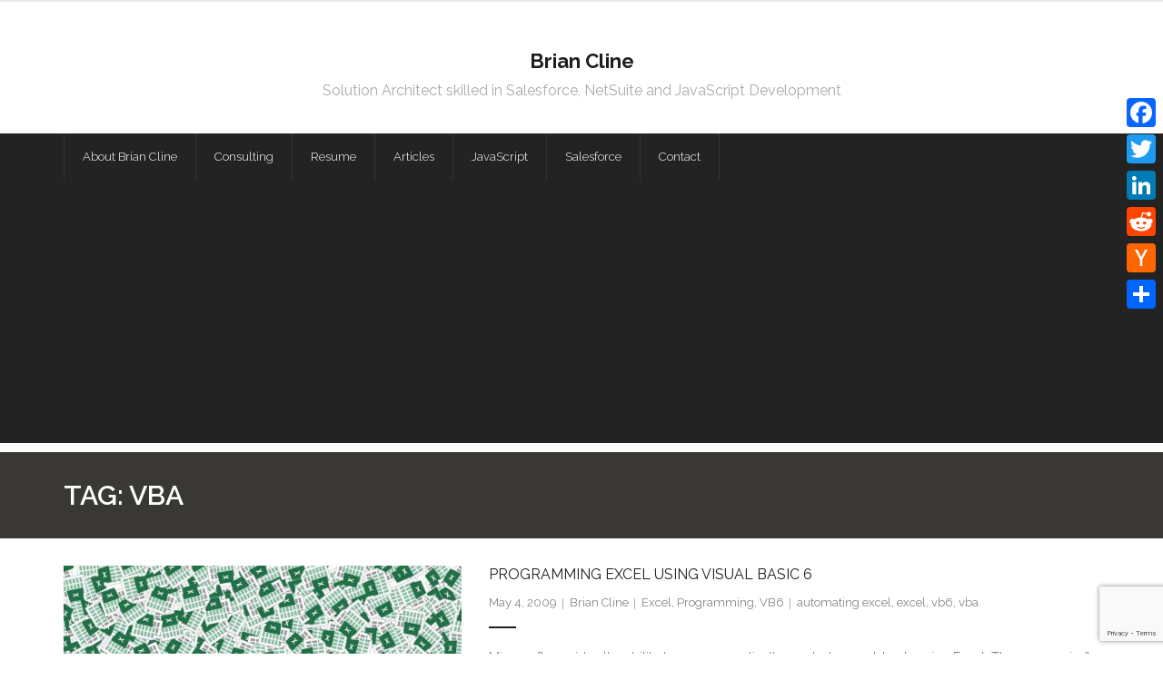

--- FILE ---
content_type: text/html; charset=utf-8
request_url: https://www.google.com/recaptcha/api2/anchor?ar=1&k=6Lfal8YUAAAAABA0bUX8rpL3v_PdGShkpVumxc-D&co=aHR0cHM6Ly93d3cuYnJjbGluZS5jb206NDQz&hl=en&v=PoyoqOPhxBO7pBk68S4YbpHZ&size=invisible&anchor-ms=20000&execute-ms=30000&cb=41zb8uoahlow
body_size: 48610
content:
<!DOCTYPE HTML><html dir="ltr" lang="en"><head><meta http-equiv="Content-Type" content="text/html; charset=UTF-8">
<meta http-equiv="X-UA-Compatible" content="IE=edge">
<title>reCAPTCHA</title>
<style type="text/css">
/* cyrillic-ext */
@font-face {
  font-family: 'Roboto';
  font-style: normal;
  font-weight: 400;
  font-stretch: 100%;
  src: url(//fonts.gstatic.com/s/roboto/v48/KFO7CnqEu92Fr1ME7kSn66aGLdTylUAMa3GUBHMdazTgWw.woff2) format('woff2');
  unicode-range: U+0460-052F, U+1C80-1C8A, U+20B4, U+2DE0-2DFF, U+A640-A69F, U+FE2E-FE2F;
}
/* cyrillic */
@font-face {
  font-family: 'Roboto';
  font-style: normal;
  font-weight: 400;
  font-stretch: 100%;
  src: url(//fonts.gstatic.com/s/roboto/v48/KFO7CnqEu92Fr1ME7kSn66aGLdTylUAMa3iUBHMdazTgWw.woff2) format('woff2');
  unicode-range: U+0301, U+0400-045F, U+0490-0491, U+04B0-04B1, U+2116;
}
/* greek-ext */
@font-face {
  font-family: 'Roboto';
  font-style: normal;
  font-weight: 400;
  font-stretch: 100%;
  src: url(//fonts.gstatic.com/s/roboto/v48/KFO7CnqEu92Fr1ME7kSn66aGLdTylUAMa3CUBHMdazTgWw.woff2) format('woff2');
  unicode-range: U+1F00-1FFF;
}
/* greek */
@font-face {
  font-family: 'Roboto';
  font-style: normal;
  font-weight: 400;
  font-stretch: 100%;
  src: url(//fonts.gstatic.com/s/roboto/v48/KFO7CnqEu92Fr1ME7kSn66aGLdTylUAMa3-UBHMdazTgWw.woff2) format('woff2');
  unicode-range: U+0370-0377, U+037A-037F, U+0384-038A, U+038C, U+038E-03A1, U+03A3-03FF;
}
/* math */
@font-face {
  font-family: 'Roboto';
  font-style: normal;
  font-weight: 400;
  font-stretch: 100%;
  src: url(//fonts.gstatic.com/s/roboto/v48/KFO7CnqEu92Fr1ME7kSn66aGLdTylUAMawCUBHMdazTgWw.woff2) format('woff2');
  unicode-range: U+0302-0303, U+0305, U+0307-0308, U+0310, U+0312, U+0315, U+031A, U+0326-0327, U+032C, U+032F-0330, U+0332-0333, U+0338, U+033A, U+0346, U+034D, U+0391-03A1, U+03A3-03A9, U+03B1-03C9, U+03D1, U+03D5-03D6, U+03F0-03F1, U+03F4-03F5, U+2016-2017, U+2034-2038, U+203C, U+2040, U+2043, U+2047, U+2050, U+2057, U+205F, U+2070-2071, U+2074-208E, U+2090-209C, U+20D0-20DC, U+20E1, U+20E5-20EF, U+2100-2112, U+2114-2115, U+2117-2121, U+2123-214F, U+2190, U+2192, U+2194-21AE, U+21B0-21E5, U+21F1-21F2, U+21F4-2211, U+2213-2214, U+2216-22FF, U+2308-230B, U+2310, U+2319, U+231C-2321, U+2336-237A, U+237C, U+2395, U+239B-23B7, U+23D0, U+23DC-23E1, U+2474-2475, U+25AF, U+25B3, U+25B7, U+25BD, U+25C1, U+25CA, U+25CC, U+25FB, U+266D-266F, U+27C0-27FF, U+2900-2AFF, U+2B0E-2B11, U+2B30-2B4C, U+2BFE, U+3030, U+FF5B, U+FF5D, U+1D400-1D7FF, U+1EE00-1EEFF;
}
/* symbols */
@font-face {
  font-family: 'Roboto';
  font-style: normal;
  font-weight: 400;
  font-stretch: 100%;
  src: url(//fonts.gstatic.com/s/roboto/v48/KFO7CnqEu92Fr1ME7kSn66aGLdTylUAMaxKUBHMdazTgWw.woff2) format('woff2');
  unicode-range: U+0001-000C, U+000E-001F, U+007F-009F, U+20DD-20E0, U+20E2-20E4, U+2150-218F, U+2190, U+2192, U+2194-2199, U+21AF, U+21E6-21F0, U+21F3, U+2218-2219, U+2299, U+22C4-22C6, U+2300-243F, U+2440-244A, U+2460-24FF, U+25A0-27BF, U+2800-28FF, U+2921-2922, U+2981, U+29BF, U+29EB, U+2B00-2BFF, U+4DC0-4DFF, U+FFF9-FFFB, U+10140-1018E, U+10190-1019C, U+101A0, U+101D0-101FD, U+102E0-102FB, U+10E60-10E7E, U+1D2C0-1D2D3, U+1D2E0-1D37F, U+1F000-1F0FF, U+1F100-1F1AD, U+1F1E6-1F1FF, U+1F30D-1F30F, U+1F315, U+1F31C, U+1F31E, U+1F320-1F32C, U+1F336, U+1F378, U+1F37D, U+1F382, U+1F393-1F39F, U+1F3A7-1F3A8, U+1F3AC-1F3AF, U+1F3C2, U+1F3C4-1F3C6, U+1F3CA-1F3CE, U+1F3D4-1F3E0, U+1F3ED, U+1F3F1-1F3F3, U+1F3F5-1F3F7, U+1F408, U+1F415, U+1F41F, U+1F426, U+1F43F, U+1F441-1F442, U+1F444, U+1F446-1F449, U+1F44C-1F44E, U+1F453, U+1F46A, U+1F47D, U+1F4A3, U+1F4B0, U+1F4B3, U+1F4B9, U+1F4BB, U+1F4BF, U+1F4C8-1F4CB, U+1F4D6, U+1F4DA, U+1F4DF, U+1F4E3-1F4E6, U+1F4EA-1F4ED, U+1F4F7, U+1F4F9-1F4FB, U+1F4FD-1F4FE, U+1F503, U+1F507-1F50B, U+1F50D, U+1F512-1F513, U+1F53E-1F54A, U+1F54F-1F5FA, U+1F610, U+1F650-1F67F, U+1F687, U+1F68D, U+1F691, U+1F694, U+1F698, U+1F6AD, U+1F6B2, U+1F6B9-1F6BA, U+1F6BC, U+1F6C6-1F6CF, U+1F6D3-1F6D7, U+1F6E0-1F6EA, U+1F6F0-1F6F3, U+1F6F7-1F6FC, U+1F700-1F7FF, U+1F800-1F80B, U+1F810-1F847, U+1F850-1F859, U+1F860-1F887, U+1F890-1F8AD, U+1F8B0-1F8BB, U+1F8C0-1F8C1, U+1F900-1F90B, U+1F93B, U+1F946, U+1F984, U+1F996, U+1F9E9, U+1FA00-1FA6F, U+1FA70-1FA7C, U+1FA80-1FA89, U+1FA8F-1FAC6, U+1FACE-1FADC, U+1FADF-1FAE9, U+1FAF0-1FAF8, U+1FB00-1FBFF;
}
/* vietnamese */
@font-face {
  font-family: 'Roboto';
  font-style: normal;
  font-weight: 400;
  font-stretch: 100%;
  src: url(//fonts.gstatic.com/s/roboto/v48/KFO7CnqEu92Fr1ME7kSn66aGLdTylUAMa3OUBHMdazTgWw.woff2) format('woff2');
  unicode-range: U+0102-0103, U+0110-0111, U+0128-0129, U+0168-0169, U+01A0-01A1, U+01AF-01B0, U+0300-0301, U+0303-0304, U+0308-0309, U+0323, U+0329, U+1EA0-1EF9, U+20AB;
}
/* latin-ext */
@font-face {
  font-family: 'Roboto';
  font-style: normal;
  font-weight: 400;
  font-stretch: 100%;
  src: url(//fonts.gstatic.com/s/roboto/v48/KFO7CnqEu92Fr1ME7kSn66aGLdTylUAMa3KUBHMdazTgWw.woff2) format('woff2');
  unicode-range: U+0100-02BA, U+02BD-02C5, U+02C7-02CC, U+02CE-02D7, U+02DD-02FF, U+0304, U+0308, U+0329, U+1D00-1DBF, U+1E00-1E9F, U+1EF2-1EFF, U+2020, U+20A0-20AB, U+20AD-20C0, U+2113, U+2C60-2C7F, U+A720-A7FF;
}
/* latin */
@font-face {
  font-family: 'Roboto';
  font-style: normal;
  font-weight: 400;
  font-stretch: 100%;
  src: url(//fonts.gstatic.com/s/roboto/v48/KFO7CnqEu92Fr1ME7kSn66aGLdTylUAMa3yUBHMdazQ.woff2) format('woff2');
  unicode-range: U+0000-00FF, U+0131, U+0152-0153, U+02BB-02BC, U+02C6, U+02DA, U+02DC, U+0304, U+0308, U+0329, U+2000-206F, U+20AC, U+2122, U+2191, U+2193, U+2212, U+2215, U+FEFF, U+FFFD;
}
/* cyrillic-ext */
@font-face {
  font-family: 'Roboto';
  font-style: normal;
  font-weight: 500;
  font-stretch: 100%;
  src: url(//fonts.gstatic.com/s/roboto/v48/KFO7CnqEu92Fr1ME7kSn66aGLdTylUAMa3GUBHMdazTgWw.woff2) format('woff2');
  unicode-range: U+0460-052F, U+1C80-1C8A, U+20B4, U+2DE0-2DFF, U+A640-A69F, U+FE2E-FE2F;
}
/* cyrillic */
@font-face {
  font-family: 'Roboto';
  font-style: normal;
  font-weight: 500;
  font-stretch: 100%;
  src: url(//fonts.gstatic.com/s/roboto/v48/KFO7CnqEu92Fr1ME7kSn66aGLdTylUAMa3iUBHMdazTgWw.woff2) format('woff2');
  unicode-range: U+0301, U+0400-045F, U+0490-0491, U+04B0-04B1, U+2116;
}
/* greek-ext */
@font-face {
  font-family: 'Roboto';
  font-style: normal;
  font-weight: 500;
  font-stretch: 100%;
  src: url(//fonts.gstatic.com/s/roboto/v48/KFO7CnqEu92Fr1ME7kSn66aGLdTylUAMa3CUBHMdazTgWw.woff2) format('woff2');
  unicode-range: U+1F00-1FFF;
}
/* greek */
@font-face {
  font-family: 'Roboto';
  font-style: normal;
  font-weight: 500;
  font-stretch: 100%;
  src: url(//fonts.gstatic.com/s/roboto/v48/KFO7CnqEu92Fr1ME7kSn66aGLdTylUAMa3-UBHMdazTgWw.woff2) format('woff2');
  unicode-range: U+0370-0377, U+037A-037F, U+0384-038A, U+038C, U+038E-03A1, U+03A3-03FF;
}
/* math */
@font-face {
  font-family: 'Roboto';
  font-style: normal;
  font-weight: 500;
  font-stretch: 100%;
  src: url(//fonts.gstatic.com/s/roboto/v48/KFO7CnqEu92Fr1ME7kSn66aGLdTylUAMawCUBHMdazTgWw.woff2) format('woff2');
  unicode-range: U+0302-0303, U+0305, U+0307-0308, U+0310, U+0312, U+0315, U+031A, U+0326-0327, U+032C, U+032F-0330, U+0332-0333, U+0338, U+033A, U+0346, U+034D, U+0391-03A1, U+03A3-03A9, U+03B1-03C9, U+03D1, U+03D5-03D6, U+03F0-03F1, U+03F4-03F5, U+2016-2017, U+2034-2038, U+203C, U+2040, U+2043, U+2047, U+2050, U+2057, U+205F, U+2070-2071, U+2074-208E, U+2090-209C, U+20D0-20DC, U+20E1, U+20E5-20EF, U+2100-2112, U+2114-2115, U+2117-2121, U+2123-214F, U+2190, U+2192, U+2194-21AE, U+21B0-21E5, U+21F1-21F2, U+21F4-2211, U+2213-2214, U+2216-22FF, U+2308-230B, U+2310, U+2319, U+231C-2321, U+2336-237A, U+237C, U+2395, U+239B-23B7, U+23D0, U+23DC-23E1, U+2474-2475, U+25AF, U+25B3, U+25B7, U+25BD, U+25C1, U+25CA, U+25CC, U+25FB, U+266D-266F, U+27C0-27FF, U+2900-2AFF, U+2B0E-2B11, U+2B30-2B4C, U+2BFE, U+3030, U+FF5B, U+FF5D, U+1D400-1D7FF, U+1EE00-1EEFF;
}
/* symbols */
@font-face {
  font-family: 'Roboto';
  font-style: normal;
  font-weight: 500;
  font-stretch: 100%;
  src: url(//fonts.gstatic.com/s/roboto/v48/KFO7CnqEu92Fr1ME7kSn66aGLdTylUAMaxKUBHMdazTgWw.woff2) format('woff2');
  unicode-range: U+0001-000C, U+000E-001F, U+007F-009F, U+20DD-20E0, U+20E2-20E4, U+2150-218F, U+2190, U+2192, U+2194-2199, U+21AF, U+21E6-21F0, U+21F3, U+2218-2219, U+2299, U+22C4-22C6, U+2300-243F, U+2440-244A, U+2460-24FF, U+25A0-27BF, U+2800-28FF, U+2921-2922, U+2981, U+29BF, U+29EB, U+2B00-2BFF, U+4DC0-4DFF, U+FFF9-FFFB, U+10140-1018E, U+10190-1019C, U+101A0, U+101D0-101FD, U+102E0-102FB, U+10E60-10E7E, U+1D2C0-1D2D3, U+1D2E0-1D37F, U+1F000-1F0FF, U+1F100-1F1AD, U+1F1E6-1F1FF, U+1F30D-1F30F, U+1F315, U+1F31C, U+1F31E, U+1F320-1F32C, U+1F336, U+1F378, U+1F37D, U+1F382, U+1F393-1F39F, U+1F3A7-1F3A8, U+1F3AC-1F3AF, U+1F3C2, U+1F3C4-1F3C6, U+1F3CA-1F3CE, U+1F3D4-1F3E0, U+1F3ED, U+1F3F1-1F3F3, U+1F3F5-1F3F7, U+1F408, U+1F415, U+1F41F, U+1F426, U+1F43F, U+1F441-1F442, U+1F444, U+1F446-1F449, U+1F44C-1F44E, U+1F453, U+1F46A, U+1F47D, U+1F4A3, U+1F4B0, U+1F4B3, U+1F4B9, U+1F4BB, U+1F4BF, U+1F4C8-1F4CB, U+1F4D6, U+1F4DA, U+1F4DF, U+1F4E3-1F4E6, U+1F4EA-1F4ED, U+1F4F7, U+1F4F9-1F4FB, U+1F4FD-1F4FE, U+1F503, U+1F507-1F50B, U+1F50D, U+1F512-1F513, U+1F53E-1F54A, U+1F54F-1F5FA, U+1F610, U+1F650-1F67F, U+1F687, U+1F68D, U+1F691, U+1F694, U+1F698, U+1F6AD, U+1F6B2, U+1F6B9-1F6BA, U+1F6BC, U+1F6C6-1F6CF, U+1F6D3-1F6D7, U+1F6E0-1F6EA, U+1F6F0-1F6F3, U+1F6F7-1F6FC, U+1F700-1F7FF, U+1F800-1F80B, U+1F810-1F847, U+1F850-1F859, U+1F860-1F887, U+1F890-1F8AD, U+1F8B0-1F8BB, U+1F8C0-1F8C1, U+1F900-1F90B, U+1F93B, U+1F946, U+1F984, U+1F996, U+1F9E9, U+1FA00-1FA6F, U+1FA70-1FA7C, U+1FA80-1FA89, U+1FA8F-1FAC6, U+1FACE-1FADC, U+1FADF-1FAE9, U+1FAF0-1FAF8, U+1FB00-1FBFF;
}
/* vietnamese */
@font-face {
  font-family: 'Roboto';
  font-style: normal;
  font-weight: 500;
  font-stretch: 100%;
  src: url(//fonts.gstatic.com/s/roboto/v48/KFO7CnqEu92Fr1ME7kSn66aGLdTylUAMa3OUBHMdazTgWw.woff2) format('woff2');
  unicode-range: U+0102-0103, U+0110-0111, U+0128-0129, U+0168-0169, U+01A0-01A1, U+01AF-01B0, U+0300-0301, U+0303-0304, U+0308-0309, U+0323, U+0329, U+1EA0-1EF9, U+20AB;
}
/* latin-ext */
@font-face {
  font-family: 'Roboto';
  font-style: normal;
  font-weight: 500;
  font-stretch: 100%;
  src: url(//fonts.gstatic.com/s/roboto/v48/KFO7CnqEu92Fr1ME7kSn66aGLdTylUAMa3KUBHMdazTgWw.woff2) format('woff2');
  unicode-range: U+0100-02BA, U+02BD-02C5, U+02C7-02CC, U+02CE-02D7, U+02DD-02FF, U+0304, U+0308, U+0329, U+1D00-1DBF, U+1E00-1E9F, U+1EF2-1EFF, U+2020, U+20A0-20AB, U+20AD-20C0, U+2113, U+2C60-2C7F, U+A720-A7FF;
}
/* latin */
@font-face {
  font-family: 'Roboto';
  font-style: normal;
  font-weight: 500;
  font-stretch: 100%;
  src: url(//fonts.gstatic.com/s/roboto/v48/KFO7CnqEu92Fr1ME7kSn66aGLdTylUAMa3yUBHMdazQ.woff2) format('woff2');
  unicode-range: U+0000-00FF, U+0131, U+0152-0153, U+02BB-02BC, U+02C6, U+02DA, U+02DC, U+0304, U+0308, U+0329, U+2000-206F, U+20AC, U+2122, U+2191, U+2193, U+2212, U+2215, U+FEFF, U+FFFD;
}
/* cyrillic-ext */
@font-face {
  font-family: 'Roboto';
  font-style: normal;
  font-weight: 900;
  font-stretch: 100%;
  src: url(//fonts.gstatic.com/s/roboto/v48/KFO7CnqEu92Fr1ME7kSn66aGLdTylUAMa3GUBHMdazTgWw.woff2) format('woff2');
  unicode-range: U+0460-052F, U+1C80-1C8A, U+20B4, U+2DE0-2DFF, U+A640-A69F, U+FE2E-FE2F;
}
/* cyrillic */
@font-face {
  font-family: 'Roboto';
  font-style: normal;
  font-weight: 900;
  font-stretch: 100%;
  src: url(//fonts.gstatic.com/s/roboto/v48/KFO7CnqEu92Fr1ME7kSn66aGLdTylUAMa3iUBHMdazTgWw.woff2) format('woff2');
  unicode-range: U+0301, U+0400-045F, U+0490-0491, U+04B0-04B1, U+2116;
}
/* greek-ext */
@font-face {
  font-family: 'Roboto';
  font-style: normal;
  font-weight: 900;
  font-stretch: 100%;
  src: url(//fonts.gstatic.com/s/roboto/v48/KFO7CnqEu92Fr1ME7kSn66aGLdTylUAMa3CUBHMdazTgWw.woff2) format('woff2');
  unicode-range: U+1F00-1FFF;
}
/* greek */
@font-face {
  font-family: 'Roboto';
  font-style: normal;
  font-weight: 900;
  font-stretch: 100%;
  src: url(//fonts.gstatic.com/s/roboto/v48/KFO7CnqEu92Fr1ME7kSn66aGLdTylUAMa3-UBHMdazTgWw.woff2) format('woff2');
  unicode-range: U+0370-0377, U+037A-037F, U+0384-038A, U+038C, U+038E-03A1, U+03A3-03FF;
}
/* math */
@font-face {
  font-family: 'Roboto';
  font-style: normal;
  font-weight: 900;
  font-stretch: 100%;
  src: url(//fonts.gstatic.com/s/roboto/v48/KFO7CnqEu92Fr1ME7kSn66aGLdTylUAMawCUBHMdazTgWw.woff2) format('woff2');
  unicode-range: U+0302-0303, U+0305, U+0307-0308, U+0310, U+0312, U+0315, U+031A, U+0326-0327, U+032C, U+032F-0330, U+0332-0333, U+0338, U+033A, U+0346, U+034D, U+0391-03A1, U+03A3-03A9, U+03B1-03C9, U+03D1, U+03D5-03D6, U+03F0-03F1, U+03F4-03F5, U+2016-2017, U+2034-2038, U+203C, U+2040, U+2043, U+2047, U+2050, U+2057, U+205F, U+2070-2071, U+2074-208E, U+2090-209C, U+20D0-20DC, U+20E1, U+20E5-20EF, U+2100-2112, U+2114-2115, U+2117-2121, U+2123-214F, U+2190, U+2192, U+2194-21AE, U+21B0-21E5, U+21F1-21F2, U+21F4-2211, U+2213-2214, U+2216-22FF, U+2308-230B, U+2310, U+2319, U+231C-2321, U+2336-237A, U+237C, U+2395, U+239B-23B7, U+23D0, U+23DC-23E1, U+2474-2475, U+25AF, U+25B3, U+25B7, U+25BD, U+25C1, U+25CA, U+25CC, U+25FB, U+266D-266F, U+27C0-27FF, U+2900-2AFF, U+2B0E-2B11, U+2B30-2B4C, U+2BFE, U+3030, U+FF5B, U+FF5D, U+1D400-1D7FF, U+1EE00-1EEFF;
}
/* symbols */
@font-face {
  font-family: 'Roboto';
  font-style: normal;
  font-weight: 900;
  font-stretch: 100%;
  src: url(//fonts.gstatic.com/s/roboto/v48/KFO7CnqEu92Fr1ME7kSn66aGLdTylUAMaxKUBHMdazTgWw.woff2) format('woff2');
  unicode-range: U+0001-000C, U+000E-001F, U+007F-009F, U+20DD-20E0, U+20E2-20E4, U+2150-218F, U+2190, U+2192, U+2194-2199, U+21AF, U+21E6-21F0, U+21F3, U+2218-2219, U+2299, U+22C4-22C6, U+2300-243F, U+2440-244A, U+2460-24FF, U+25A0-27BF, U+2800-28FF, U+2921-2922, U+2981, U+29BF, U+29EB, U+2B00-2BFF, U+4DC0-4DFF, U+FFF9-FFFB, U+10140-1018E, U+10190-1019C, U+101A0, U+101D0-101FD, U+102E0-102FB, U+10E60-10E7E, U+1D2C0-1D2D3, U+1D2E0-1D37F, U+1F000-1F0FF, U+1F100-1F1AD, U+1F1E6-1F1FF, U+1F30D-1F30F, U+1F315, U+1F31C, U+1F31E, U+1F320-1F32C, U+1F336, U+1F378, U+1F37D, U+1F382, U+1F393-1F39F, U+1F3A7-1F3A8, U+1F3AC-1F3AF, U+1F3C2, U+1F3C4-1F3C6, U+1F3CA-1F3CE, U+1F3D4-1F3E0, U+1F3ED, U+1F3F1-1F3F3, U+1F3F5-1F3F7, U+1F408, U+1F415, U+1F41F, U+1F426, U+1F43F, U+1F441-1F442, U+1F444, U+1F446-1F449, U+1F44C-1F44E, U+1F453, U+1F46A, U+1F47D, U+1F4A3, U+1F4B0, U+1F4B3, U+1F4B9, U+1F4BB, U+1F4BF, U+1F4C8-1F4CB, U+1F4D6, U+1F4DA, U+1F4DF, U+1F4E3-1F4E6, U+1F4EA-1F4ED, U+1F4F7, U+1F4F9-1F4FB, U+1F4FD-1F4FE, U+1F503, U+1F507-1F50B, U+1F50D, U+1F512-1F513, U+1F53E-1F54A, U+1F54F-1F5FA, U+1F610, U+1F650-1F67F, U+1F687, U+1F68D, U+1F691, U+1F694, U+1F698, U+1F6AD, U+1F6B2, U+1F6B9-1F6BA, U+1F6BC, U+1F6C6-1F6CF, U+1F6D3-1F6D7, U+1F6E0-1F6EA, U+1F6F0-1F6F3, U+1F6F7-1F6FC, U+1F700-1F7FF, U+1F800-1F80B, U+1F810-1F847, U+1F850-1F859, U+1F860-1F887, U+1F890-1F8AD, U+1F8B0-1F8BB, U+1F8C0-1F8C1, U+1F900-1F90B, U+1F93B, U+1F946, U+1F984, U+1F996, U+1F9E9, U+1FA00-1FA6F, U+1FA70-1FA7C, U+1FA80-1FA89, U+1FA8F-1FAC6, U+1FACE-1FADC, U+1FADF-1FAE9, U+1FAF0-1FAF8, U+1FB00-1FBFF;
}
/* vietnamese */
@font-face {
  font-family: 'Roboto';
  font-style: normal;
  font-weight: 900;
  font-stretch: 100%;
  src: url(//fonts.gstatic.com/s/roboto/v48/KFO7CnqEu92Fr1ME7kSn66aGLdTylUAMa3OUBHMdazTgWw.woff2) format('woff2');
  unicode-range: U+0102-0103, U+0110-0111, U+0128-0129, U+0168-0169, U+01A0-01A1, U+01AF-01B0, U+0300-0301, U+0303-0304, U+0308-0309, U+0323, U+0329, U+1EA0-1EF9, U+20AB;
}
/* latin-ext */
@font-face {
  font-family: 'Roboto';
  font-style: normal;
  font-weight: 900;
  font-stretch: 100%;
  src: url(//fonts.gstatic.com/s/roboto/v48/KFO7CnqEu92Fr1ME7kSn66aGLdTylUAMa3KUBHMdazTgWw.woff2) format('woff2');
  unicode-range: U+0100-02BA, U+02BD-02C5, U+02C7-02CC, U+02CE-02D7, U+02DD-02FF, U+0304, U+0308, U+0329, U+1D00-1DBF, U+1E00-1E9F, U+1EF2-1EFF, U+2020, U+20A0-20AB, U+20AD-20C0, U+2113, U+2C60-2C7F, U+A720-A7FF;
}
/* latin */
@font-face {
  font-family: 'Roboto';
  font-style: normal;
  font-weight: 900;
  font-stretch: 100%;
  src: url(//fonts.gstatic.com/s/roboto/v48/KFO7CnqEu92Fr1ME7kSn66aGLdTylUAMa3yUBHMdazQ.woff2) format('woff2');
  unicode-range: U+0000-00FF, U+0131, U+0152-0153, U+02BB-02BC, U+02C6, U+02DA, U+02DC, U+0304, U+0308, U+0329, U+2000-206F, U+20AC, U+2122, U+2191, U+2193, U+2212, U+2215, U+FEFF, U+FFFD;
}

</style>
<link rel="stylesheet" type="text/css" href="https://www.gstatic.com/recaptcha/releases/PoyoqOPhxBO7pBk68S4YbpHZ/styles__ltr.css">
<script nonce="IAeFcOQvLZQ3x5greU-OOQ" type="text/javascript">window['__recaptcha_api'] = 'https://www.google.com/recaptcha/api2/';</script>
<script type="text/javascript" src="https://www.gstatic.com/recaptcha/releases/PoyoqOPhxBO7pBk68S4YbpHZ/recaptcha__en.js" nonce="IAeFcOQvLZQ3x5greU-OOQ">
      
    </script></head>
<body><div id="rc-anchor-alert" class="rc-anchor-alert"></div>
<input type="hidden" id="recaptcha-token" value="[base64]">
<script type="text/javascript" nonce="IAeFcOQvLZQ3x5greU-OOQ">
      recaptcha.anchor.Main.init("[\x22ainput\x22,[\x22bgdata\x22,\x22\x22,\[base64]/[base64]/bmV3IFpbdF0obVswXSk6Sz09Mj9uZXcgWlt0XShtWzBdLG1bMV0pOks9PTM/bmV3IFpbdF0obVswXSxtWzFdLG1bMl0pOks9PTQ/[base64]/[base64]/[base64]/[base64]/[base64]/[base64]/[base64]/[base64]/[base64]/[base64]/[base64]/[base64]/[base64]/[base64]\\u003d\\u003d\x22,\[base64]\\u003d\\u003d\x22,\x22JMK7f8Koa2lII8OSNGl2NBTCoC7Diix1I8OQw4DDqMO+w5kQD3zDtUwkwqDDkQPCh1BxworDhsKKMhDDnUPClsOWNmPDnFvCrcOhP8O7W8K+w7bDnMKAwps/w43Ct8OdfzTCqTDCoHfCjUNEw5vDhEArdGwHJ8OlecK5w5PDrMKaEsOxwpEGJMONwoXDgMKGw7TDtsKgwpfClAXCnBrCjmN/MGvDjyvClDfCosOlIcKWfVIvGHHChMOYCEnDtsOuw7fDksOlDTcfwqfDhS3Dh8K8w75aw4oqBsKuEMKkYMK7PzfDkmPCrMOqNGZbw7d5wpt0woXDqnUpfkcBHcOrw6F4XjHCjcKSYMKmF8K1w4Bfw6PDji3CmknCsR/DgMKFHcK8GXpcMixKRMK1CMOwIsOHJ2QXw5/Ctn/Dl8OWQsKFwqrCq8OzwrpFYMK8wo3ChzbCtMKBwqzCixV7wq50w6jCrsKCw5rCim3DpDU4wrvCrsK6w4IMwqTDiy0ewpnCr2xJMsOFLMOnw4REw6lmw6jCosOKEDhcw6xfw5DCo37DkGvDkVHDk0A+w5lyScKcQW/DuiACdXEgWcKEwqXCmA5lw6PDisO7w5zDtUtHNXkOw7zDok7DpUUvPgRfTsKhwpYEesOOw47DhAs7HMOQwrvCnMKic8OfPcOzwphKUMOWHRgKSMOyw7XCiMKhwrFrw6MrX37CmxzDv8KAw5TDh8OhIxR7YWoLKVXDjW3Cti/[base64]/DoSrCqMK/W2F9wr7CgCzCtmTCtDBQPMKUSMOTN17Dt8K5wrzDusKqdxzCgWU4L8OVG8O6wrBiw7zCksOmLMKzw47CqTPCsgrCvnEBWsKwSyMKw6/ChQxqX8OmwrbCtEbDrSw0wr1qwq0EGVHCpn/[base64]/Cs8KMDsKqw4nCtMO5ZcOWVcKWw43DhMOvwrUEw7UswprDgHEywrrCkgnDs8KcwoR6w6TCqsOva1bCjMOhJz3DnlbCqsKmFRXCqsOGw73Di3Aowp1gw7l9HMKLP1RFfShFw4FLwovDgDM/Y8OkOsKoWMO2w4jCkcORISjCo8ORVMOgKcKOw7snw5NFwoTCgMOlw516wqjDv8K9wrYGwonDq2zClhcuwr9vw5FowrTDuhxsc8Kjw6nDmMODam0nH8Kgw7R/[base64]/Cs8KLagUzNcONH2PCt8O4wrXDmzTCn8KKXW4Vw4JiwoFZeTnCoX/[base64]/[base64]/CnE81wp/[base64]/wpXChADCoCzDqRcvw4fDtMK8wosew55qR0rCi8KYw5/DusOWfMOrNsOwwoFJw7sWfSjDncKvwqvCpBYaR07CuMOHacKKw7EIwrrCu0kaT8OEBMOqem/CphFfFkTCuVXCpcOaw4YtUMKbB8KQw6s9RMKxH8KzwrzCg2nCicObw5IHWsOqcw84BMO7w4fCuMK8w5zChV8Lw6J1wpLDnH5fBWhdw7TCkjrDgXw8cyYubgxbw5bDrht3KRAJb8O5w5x/[base64]/wpLDj8KNTMOqD8K9EWEwwrgRwoQkdCLChjkuw5/DlCrCmmNewrPDqyfDjWR3w4vDpCcgw7Eew77DuxbCqTouwoXCrmRyIGNye0fDmz48H8O7U0HCr8OrS8OPw4NtE8Kzw5fChcOfw6/[base64]/VsKZwrfDjMOOw4QKPCMCwqRiHV3ClAbDn8O8w5vChsKGU8O/[base64]/[base64]/[base64]/[base64]/w5spC8KRwqsRSMKjWMKDFcKowr/Dm3Fiw4V4O0k3OjsJUw7DjsKmMAbDqMORPsOow7LDnCrDmcKtbDNjHsOAbwgTUcOkPSjDmC9dN8Knw73Cj8KtFHjDunzDpMOJwrjDnsKwRcKvw6DCnC3ChMK+w5tewpcHKS7DpWw+w7lGw45jJ052worCtMKqD8OMCX/DsnQHwpTDgMOqw5rDhGNIw7rDlsKNV8KDcwluVxjDoEoPYsKqwrrDuWUaDW5tdQPCtUrDljghw7IbLXnCtDnCoUJHJsOEw5XCkXXCi8OEakoEw4NDfn1mw7XDkMOqw6B+w4Afw59tw73DuAkvK1bCkGUJV8K/IcKawq7DpjXCvTXCpiQ4cMKzwqB5ES7ClcOYw4PCjCjCkcOWwpfDn1xULi7CgT/Dn8Kpwrlyw6rCrHBkwqzDj2Mcw6zCn2EbNcKrZcKkEcKZwpYIw5rDv8OUb13DiBnCjC/CkETDuBzDlH7CmDTCs8KuBsKfOcKaPcKGcXDCrlcbwp7CnVooF2U9Nh3DkUHCqwDCs8K7T0Fxwqpuw6ltw5XDkcKGY10Owq/CrcKgwoDDosKtwp/[base64]/DjcOtworCmsKbwoRMQsKPBw/[base64]/DpS/DnCxsUEPCg1bDu2kyPFrDsSvCkcKGw5vChcKLw7sSScOlXMOEw5/DkiDCiUbCiRfDjDPDknfDpMOrwqU+wpVLwrYtaGPCpsKfwoXDpMKnwrzCtnPDgsKHw4kXOy4Uwpcpw4MFEwvCjsOEw5kGw6t0FDXDpcO1T8KsNW98wqwIP2PClMOewo3DsMOFGW3CsRjDu8O0esKYesK2w6nCgMKUX3tNwqTDu8KKD8KeQQTDjH7CmcO/[base64]/w6UWbsK8wq/Cs8OyR8OGYWXCnT8IXBRTZC/[base64]/CtwR9YMKtNHHCt3/DmH7CusKcWMOGw53CrcOLWcOOUEXCk8KVwrV6w60PbcO6wp/[base64]/[base64]/Dp8KIwrZYTcOcwpVBS8Ocw5EZw6wNISgbw5PCv8O1wr/ClMO9ZMOtw7kfwpLDucOSwq88wooDwoPCtlYfUUXDl8KkW8O4w55fasKJUsK2YTfCmsOpMlcow5vCk8K3R8KDO03DujzCtsKjYMK/OsOrVsO/wpAVwq/Dtk5owqAcVsOgw6zDmsOyazg6w6XCrMOeWcKOXUEnwplCaMOiwoRuRMKHMMOGwpg3w4vCr2M1ecKzJsKGLFnDrcO8U8KLwr3Ckl9MNipJXxswWyUKw4jDrSp+bsKWw6vDlsOLw4zDs8OmO8OswpjDnMOzw5/Dsy97S8O5dSTCj8OKw5ogw4nDusOINsKWd0fDmg7Clk92w6PCicODw71KKTB6PMOEPQzCtsOywobDnXpzJ8OXQDrDrE5Lw77CqsKRThzDqVJxw5bCtC/[base64]/CkyTCjR3CqsOdwoMnw7/[base64]/CjwJaSRnCi8OEZwo+wr0Gwol2w5fCulRNAMOKeFwEOm7CusKkw63Dum9yw4w1A3x/CCZxwoJKEzwlwqt7w7UaSTFBwqnDhcKUw7TCgcK7wqZlC8OmwpPCm8KdbTDDtV7Dm8KUG8ORfMKRw6nDicKgRwBAdXXCvnwbOMOLX8Knb0YHXHgRwrN5wojCiMKmQDs/[base64]/Cvy3Cl8K0w7jChVPCnsOiI8OHFsO0d0jCq8KGc8KXOXVPwp1rw5PDpXnDr8Ozw5VIwoAoXlZ0w7zCu8O1w6DDjcOswpTDkcKZw44gwoZKJ8KrT8ONwq/CscK5w6PDj8KEwqIlw4XDqRZ4XHYdfsOvwqM5w5HCl2HDuAPCu8ObwpHDtA/Cv8OJwoJzw5fDo23Dth8tw6dPPMKdc8K9XULDqsKGwpNMPMKHfworSsK1wrpww4jCi1nCsMOAw68/d0sBw4Fle2QTwr9dQsO0f0jCmsKmNE7CtMKUSMKTekrDp1zCgcKlwqXCqMKQC31+w5JDw4hjK0oBMMOcHcOXwo/Cl8KmbnPDtMO8w68Fwr8VwpV+w5nCq8OYZsOvw4TDh2fDrGjCksK2CMKgPBMww6/[base64]/DvcK1N8KgacKlw7vCtcKKNRFlcMO3w47CtUfClGYpwocyScKfwrPCgcOGJiYIX8Ogw6DDllMcT8Khw77ChEbDuMOiw7VGdGRnwovDkmvCucOtw5EOwrHDkcK3wr/DtUBtX2nCrcKRKMOZwpPCjcK6woEmw4DDtsKoLV/Cg8KrZFrDhMOOL3bCviDCgMOYYGrCgRLDq8K1w6l2F8OSRsKjD8KmCBvDucOcaMOgGsOOQcKSwpvDsMKJWT1Kw4PCocOkCEPCqcOGRMKnI8OzwrBZwoRjUsKTw4DDtsKqQsO6ACHCsFTCo8OJwrUgw5xEw5txw6nCjnLDiXLCu2DCoB/DgsOzacKKwr/CkMOKw77Dv8O5w43CjkckesK7XH3DsF08w7LCgj51w5VILk7Csz7CtE/CjcOFVsO5EMOndsO6TjR1HFFuwqhhPsKZw6DCuF4Gw44lw4TDscKMYsKQw6FTw73DvzPCnng/Mh3DqWXCtz0Zw5Vfw7R5VWTCgsKhwojCqsKTw68twqzDvMOMw4p1wqpGY8KkM8OwOcKla8Osw4nCqMOTw7HDr8KPf3A5KHZ2w6fDj8O3OFTDkBM4GcOEZsOgwrjDtcOTOcONasOqwrvDhcOvw5zDmcO1CHlZw5gSw6suNsOJWMK/JsKXwpwaJ8KzHlDCoWzDmcKuwpsbSQ7Cij7CtsKDRsO7CMOKOsK6wrhtAMO8MgMce3PCtkHDncKDw69PEFbCnDNoTRdFXQsGBsOhwqLDr8OsccOpV2g/CmHChcOGbcOXLMK4wrlDc8Krwqd/[base64]/DuCMiVMOWw4XCuMKhC09Lwr9twqQLPkB8WcO1w4rCv8KYwr7CrAjClsO5w64WGC3CqcK0Q8OZwoHDqRVOwrzDlMOowqcTWcOLwogQL8KKFSLCtsK7OATDjxLCnw/Diy7DqMOOw4wUwp3Dlw92Oj4Dw5XDhhfDkiNFYx4uU8OUD8KYZy/CnsOaeElIdRnDohzDtMONwqB2wpvDqcK2w6gew4UNwrnCoiTDl8OfVWDCgALCh2EKwpbDq8OBw69LY8KPw7bCnFEAw7HCm8Kywr8KwoDDtz42b8OUeQrCisKWIsOxwqEdwoAwQyTDqcKUfiXCj0cVwrZ0RsK0wqHDmw/DkMKIwrRewqDCrAJvwowEw5zDuRPCnlrDjMKHw5rCjTDDgsKSwoHCkMOjwoEiw67DqiheYBFqwqt4JMO9ZsKcb8OPw6VQDR/Dvl3CqD7Dr8KKAnnDh8KCwrzCkR8Qw4PCscOKFnbCqmRsHsKFTCvCgUMSMglBb8K4fEM5ZRbDghLDkxTDt8KRw47CrMOLacOAMFbDnsKjf2tJHcKEw6ZtMzPDjFBSJ8KHw7/[base64]/DmmYGw4vDiRPCpmZ8FVTDpMKywq3CgWhLwovDk8OTehp1w6DDmHEtwpTCkw0fwqHCmcKVbcOFw4RVw6QMX8OvYj/DmcKKesOYOAfDhHtzL2JBOVHDq1NAA1DDhMOGEk4Rw5dFwrQxI0FuHsOAwpzCnWfDj8OSWxjCrMKIKWoXwpJQw6BqS8OoUMO/wrkZworCt8O/w6sswqZIw6wQESzDsVDDpsKJPld0wqXCjTXCg8Kdw44pBcOnw7HCnUkDQcKcBnfCpsOAUsOLwqQ/w7lrw5lfw6kFI8O9GCA/woVBw6/CkMOraVkzw4XCvkY+JMKSw4fChMOzw54MaU/[base64]/CuADCqcK2FMOePBfDg8OudsKfOcK4w5/DqxNpBhjCrHA3wqddwqrDrcKVcMKuGcKJKMO1w7PDkMOHw4p2w7ADw6rDp2/CmAsXfk87w4QMw7nCrBNiDl8+ThJmwoAdTFdtJMOiwovCvwDCkSELFMOCw4N6w4MSwqTDpMO0wpkvKWnDs8KyCEvCs2wMwoINwpLCqsKORsKcw5lfwp/CqUVtAMOLw4rDvn3DrRrDocK6w7d1wrVIDXRDwoXDg8K4w73CjjJow4vDg8K7w7ZFQmVjwrXDhznChDs4wr7CkF/DlyQDw6LDuy/CtToDw6nCqRzDncOSCsKuesKCwonCsQDCpsOxe8OSclwSw6nDvUbCq8KWwpjDoMOZW8OxwofDg2tkDsOAw6LCpcKuDsOkw77CpcKYFMKOwq8nw7QiPGsRXcO5RcK6wr1vw5w8wrRzEk5LOz/DnSTCoMO2w5cbw6xWw5/[base64]/CsDnCtnHCgnfCosOrw67Drk17UTwkwqbDnG9ywql/[base64]/Dl8KYOFZpbcKBZyLCgm3DsMKTV0BSM0zCgcKvBkJ7ZB4iw4QEw5/DuTjDjsOGKsOVSnLDu8OsGyjDgcKGLhYRwo/[base64]/DkcKbwp/Ck8Ohw7rDrsKxwpzChcKDw4fDg0jDuzA9w4pAwoTDhXbDhsKuR31zSQsFw7sQIFROwo4vAsOYOid4cyzCpcK9w4XDv8Kswos3w7Rawqxmfk7DoX/CtMKhfGBgwokXZsKbb8OZwq5kaMKfw5Rzw6EjGW8Kw4Mbw6c2RMOQAXPCkwDDlwZgw6PDi8ODwpbCjMK/[base64]/DjnQMwpBCwrh7ewkrDsO6wq5cFQvCrSrDt0w4w4hXQRzCusOuMmPDncK5LULCgcO3woZMFwF0ZRZ4MAfCqsK3w5DCoALDr8OfdsOsw78iw50iDsOIwr5+wrjCoMKqJcKuw7xLwr5hS8KHHMK3w4EUfcKXA8OfwqlPwq8LXypYdGIKV8K+wqPDuy/Cm3wRKUfDlcKcw5DDqsKxwqjDgcKuAz9jw60JB8O4JlzDm8KDw69Hw43CncOFIMOnwrfChkAewrXCr8Onw4ZdBhk2wpHDg8KxJB04ZjfDt8OAworCkCZnHMOswoLDo8OGwqXCiMKDEwDCsUjCrcOcNMOQw5x5VhAIRyPDiXx/wpnDtXxfWMONwprDmsOLVCFCwqcEwoTCpjzCuVpaw4wxTcKbcx1/[base64]/[base64]/KhPDjsKnV8O/w4HDvS/Di2ZYeXrDkCcTZWsdw4/DiArDph7DrV3CtcOjwpbDpsOTG8OwE8Onwol2WitBfcKrwozCr8KuRsOYLUonCcOfw65lw5fDontzwp/[base64]/[base64]/w4s5OS/Ds8OVfgNfDsKKw6Uew7UrISxowosxwpJ1XTzDrwwRIMKxDcOqT8Klw50cw5kiw4vCn34paTTDgQYJwrNRSTYONsKjw7bCsTAbbwrCvGfChsKBH8Ksw57ChcOxXAJ2JzlHKkrDs2vCsEDDggYAw5ldw4hyw69kURooIsK/ZUd5w6pHCxPCisKqVHvCrMOLFMOra8OCwpTClMK9w40xwpdNwrM/[base64]/w7jCqwbDtnnDpsKiw7nDusOmb1pRfcO2w7o/ZRFfwpnDhWYZc8KEwpzCp8KKRBbDsxBPGjjDgy7CocK+wqzDrF3CgsKRw5fDqmfCsz3Dr3EUQcOrMXkVN3jDpiB3cHYnwpXCt8O9DnU1djnCrcO2woYpARw6cy/Cj8O1woDDg8Kow5zCjCjDssOMw4vCjUpSw5rDgsO4wrXChsKWeFHDrcK2wqJXw4MTwprDtsO7w74lw5Mrb1pWKsKyRxXDkHnCjcOTeMK7F8K/w7fCh8OAJcOvwo9gFcObSFnClA1ow78GXMK7bMKqZFkqw6ghEMKVO2vDpsKKAQ/[base64]/[base64]/DtHHCrHXCiMKifXErbn7DkHRYJcKFBBhxJ8KGLsKQbFchMA8If8K/w706w6NSw6PDj8KQb8OYwoRBw6TCvm5/[base64]/CnUvDjjnCkcOCwqTDgEktwoLDnsOiA05pwqfDqUTCsnTDlXnDqzNVwrdZwqhawqx2Tz10SmJ+K8O+H8OFwr8jw6vClngxAzonw6LClMOwAsOZQGobwqbDtcOCw7jDmcOpwoN0w6PDj8KxGsK7w6DDtMOuQycfw67DmkTCmTvCv2/CuwDCtHXCpkQFR0Y/wo1Gw4HDgkx8wrzCpMO2wpnDsMO9wrcHwpAZJMOgwoB/c1xrw5pkJcO3wqNJwo8uOX4Vw5AIdRDDpMOAODx0wqzDnjDDmsKywo3Cu8K/[base64]/Dp2UvD8ODGcKawo/Cqkl8PyfDpsK1GyTCqzIJP8OAw63Dq8ODd1PDhUbCmMK8G8OYL0TDssOnH8OGwqTDvDYMwp7Cq8OdaMKgQ8OIwqzCkCpTWT/DuADCjzkvw74ow4jCu8KsWsOeTsK0wrpnBEZ0wqnCjMKEw7bCrcOkwq0iLRRcXcOEKcOtwp0dcAxmwp9Sw5XDp8Opw7Ibwp/DsQNAwpfCuEQJw5HDmMOJBnPDksO+wpoTw5rDtDfCqFTCiMKHw6hJwqDDkXDDtcO1wosRb8OQRlHDgcKUw4RPe8KcOMKDwq1Kw7R/BcOBwolxw6YAE03CrTQMwq96eSHCpQJ1PiTCvRjChmsKwo4Ew5LDsEZee8OaVMKnEgrCvMO0w7bDnUlmwq7DtMOkHsO6IMKBeUA5wqrDpcKFBsK4w6o9woo9wqbDkSbCplc7fV4qDMOtw7wJKsONw5nCosK/w4QfYyhPwo3DmQTCg8K4Q3lFBlXDpi/DjRw+UFJsw7bDlGVBIsK1acK3AxPCgcKPw4fDqU7DnsO8IHDDl8KKwoNswq0eTTsISAjDs8O1HcO5dGlKA8O8w7hSwovDuTPDmV49wovCmsOsAcOQMnvDjyFCwpVSwqvCn8KqU0TCr3R6CsOvwovDusOHcMOJw6nCoEzDiBMXYsOUYztAeMK0csKcwrpcw5ULwr/[base64]/[base64]/CncOqwqJMwrw8QMKMw7XDjcOewrRcw4nCocKcwqPDhhHCsTnCs03Ct8KZw4vCiDzCh8OowoPDoMK/DH81w5lQw79Hd8O+aQ/[base64]/TmYRNUEhwoAjA0JNfcOwF1lYOHHCjsO3BcKQwp7Cg8KHw6XCjTAAKMOVwoTDuSoZDcKQwoABHC/Cl1snTlVpw7zCjcOLwqHDp2LDj3ddf8KQc1I6wqbCsFFlw73CpzzChGIzwovDqgpOGRjDl0hQwo/[base64]/Dn8Orwp0fK8K0VAHDrsO4w6XDnBR0A8OUw5FiwprDvSsIw5LDvsO1w5XDgMKzwpwfw4XChsOfwpJsBDpvDFYbfAbCsGV0HnQ0bCoSwqcCw4FBKcOsw4AIH2TDssOGBsK5wooGw48hw4XCuMKRRy5VCGTCilE+wq7Dih1Hw7/Dg8ONaMKecx/CssO2REXDvUJ5ZAbDqsOfw6s9SMOTwoMxw4VCwqh9w67DiMKjXMOSwpcrw657RMOGLsKgw47DocO4BjkJw7PCgGhhVWB/[base64]/DrynCm8O5AXFfw7jDocO/w74Jw6RqLFJZdRddBcK9w5h4w504w7PDmS9gw6IlwqV8woo1wqbCiMKzI8KeB1RgLMKuwr5/McOGw7fDu8Oew4NAAMObw7BUDHleXcOCMV7DrMKVwo9tw4Z4w7fDoMOPKsKObR/DhcOswqouHsOkQwJ9IcKPWCstIFVrLsKCLHTCvRDDgyVKEkLChzAowq5Xwqw3wpDCn8OzwqnDpcKKOcKfdEHDmFLCoicIf8KRf8KlVQoPw63DvBxhfcKJw7Fawp8zwpNhwr0Uw6XDqcOJd8KjccONbCg7woFgwoMRw5XDlFILCHbDqHFMOwhrw7F/FAsjwqBGbTvCoMKrIwwULWwBwqHCkDYXJ8KDw6wJw57Cr8O5HRVvw7LDmCZ1w7A5AU/Cu0x2MsOkw5Znw4HDr8OnfMObPnjDjXJ4wrLCksKFVFNYw5/ConMRwo7CvHXDscOUwq5PIcOLwooeWMOwCjHDqhVkwppPw503wo7ClyjDsMKPO0nDqxjDhRzDtjfChmZ0wqw1QXrCik7Cn1otBsKMw6fDtsKiES3CuVVYw5TDhMO8wot2K3DDkMKEecKNLsOCw7Z5Aj7Cl8KpcyDDj8O2HlV8EcOqw4vCikjCpcKFw43DhwXDihJdw4/DiMK+EcKCw5bCgMKIw4/Cl33CiTQ1N8O9PUfChj3Dn0cIW8KSFABew7NkImhwJcOzw5bCsMKyIMOpw7fDtVpHwqEIwojDlUrDr8OcwpVMwqXDjjrDtjXCiGxzfMObAUrCpj/[base64]/CjcKAGh91bcKeFivCgVTClUV+TBkdw77Cs8OjwrnCuHzCvsOFwr0zL8KVw63CjQLCtMKia8KawppGMMKlwp3DhVPDtjjCnMKfwqDCoTzCtsOsUMOow7XDl041FsOqwrZfdsOkfDRya8Kaw58HwpwVw47Du3gowpjDuTJneWU5DsKKATQwSF/DmgdDDBkJanRNdB3Chm/Diy7DnxXCpMKGaADDqifCsFYew4XCgiI2w4Vsw4TDgE3CsEp5dhDCrWJQw5fDnF7DgsKFUGzDo0J+wppENW/CusK4w5BTw7vCrFUMPiJKwowZbcKOOnnCssK1w7crasODAcK5w5ddwrx4wp0dw67CuMKhDSHCgx7DoMK9TsK6wrkxw7PCksOEw4XDgiPCs2fDrgEdJsK6w64bwoMgw45fdcOAWcO/wpnDjMOyXArCnF/[base64]/Ch8KPwq3CgMK/JXzCjcOTw6cbwoJjw4Amw5oGwq7CtgrCqcObw4rCnMK4w5zDn8Kew7NXwqHClyXDsE5FwrHDsxHDn8ODIhIcdgHDvgDClH4CWlIcwobCsMK1wo/DjMKBMMOLChEQw7hUwoFIwqvCr8Kuw6V/L8OkVV8zFcOXw4w9w6MqOgVzwqwtVsOTw5hbwrDCvsKMw6c0woXDtMOKQMOIMsKUVsO7w7bDr8O3w6M2Sz9ec3ZHT8KDw6bCpMKGwrLCisONw4xOwpMfK0QvcynCqgZ5w5lzDsOtwp7CtxrDgsKbfEHCj8KwwqjDicKLK8OJw4jDrcOhw6rDok/[base64]/DpmE/wp/DuCbCnTxiOT0fw6xTX8KjW8Olw5MTw6F1dMKFw67DtWXDmjLCrcOuw4vCmsO7VirDiDbCtQB8wqoKw6QfLAYPw7/Do8KlBG9wcMOFwrB2KlMVwphxD2bDqEBXAMKAwqwFwqMGIcOybMOuSR0bwovClTx7VhB/BsKhw6FGKsOMw43CtFIPwpnCoMOJw4tlwptpwrLCmsKawp7Di8O3O2LDp8OJw5FFwr57wqt8wqEkV8KWb8OJw70dw5Y6FgHCmEfCkMKfUsOiTy4HwpA4YcKadC/CpzYrbMK9IMKNd8KkZMOew67Dn8Opw4vCgMKJDMOTU8OKw63CjQE8w6vDlhHDs8OoEFvCog1bC8OyRsKWw5LCi3YEesK+dsOTwrh1F8KjCRRwW2bCr1sRw4fDhMO9wrdcwro3AnZZHgfCgkbDm8K7w4UkBVl/wpPCuDbCsHAdNk9aLsO6w4hqUBleOMKdwrTChsKGCMK/[base64]/DmHZ6w7dCwqLChMKJFsORS3zDmsO/wrl3w5/DosOlw7fDnnAww6PDtMOdwpEMwo7CpQ03wqhuXMKQwp7DgcKzATDDg8O1wqV8TcOfQcOdwqjCmGLDuiltwpfCi2Anw7giGsObwrgCKcOtYMOBHRRLw5hwEcOVUcKpM8KSTcKyUMK2ThBgwpxKwpTCo8OHw7bCpcKfA8KAcMO/SMODwrjCml46DMK2N8KOLcK7w5EHw7jDsUrClgJewrtUS3HDpXpuWnPCvcKIwqMMwqwhJMOeQcK1w6bCv8KLO2jCo8ORasOZUgcGCMOFQzJ6FcOQw48VworDlDPDiUHDuABsKEQEZcKDwrLCscK/fnPDlMKwIsOFFMOvwrvCgxYuTB9wwp/CgcO9wr5Gwq7DsnHCsi7DpmIFwojCm2DDmxbCq20Aw5cyAGwOwrLDh2jCkMODw7nDpTfDkMOrU8OOEMKKwpAKJEJcw7xVwphheBrCpyrCvk3DuGzCtgzCvsOoD8O4wot1wqPDqnPDlcKkwqBzwo3DkMOVD39OVMOJKcKlwp4Dwq80w4c5MFPCkz/DjMKIcAfCvsOYTVVGw6FXZMKpwrAfw7ViPmRPw4fDhTrDrDrDocO5MsOeD0jDpzJ+fMKtw7jDsMOLwonCnClGJRvDgUjCucOmw43DqA/CqhvCqMKvWzTDgFrDixrDsRXDgGbDhMKpwrY+RsK1ZSPCsEIqGyXCucOfw60uwodwQcO6woMlwoXCpcOmwpFywrLDoMOfw6jDqVDDtS0AwpjDkjPCuQk9S3pnLWk/wp4/cMO+wpMqw4d5woHCsgHDh0sXCTlWwozDkcKKGlgVwqLDnMKzwp/CgMOKOm/CtsKjVXXCjB/DsH3DjMONw5vCrCdfwpAhajgLKcKVEjbDhXgcAnPDmsOKwp7DsMOmVznDjsO3w5EpAcKxw47DpsO4w4nCrMK5MMOewpFNw7ExwqjCjsK0wpDCvsKRwrHDtcK0wpfCg2t/ARDCpcKHQsKhCnF0wqs4wqzDh8KOw57DtW/Ch8KRw5vChDYTDhAELH3DokXDvsO1w5NSwrMRFMKbwq7CmsOdwpkhw7VZw7A/wq10w715BsO/IMKHNcOUT8K6w7UoDsOmTsOJwr/DrTLCkMObJzTCtsKqw7tPwp5GcWNNdQfDl3xAwpvDusKRXlUDwpfDgXPDsyIjbcKKXB5YYzsHDMKrZno+MMOHHcOgWUHDscO+SmLDm8Kpwo4LSHbCs8K5wrDDuk7Dr0DDsXZRw7/[base64]/KFlcw717ccOGw6dNV8OEV8KGRsO/wprCt8K7w60vPsKOw60ICR/DijkMPkXDggZXVcK3H8OsZTw1w4sFw5XDrsOYTsKqw7nDu8OxcsKzWcOjXsK2wpfDl3HDohpeVxA+wo7CisK/N8Kqw5nCi8KyZnUfTVtyNMObE2vDmcOzMk3CnXV2d8KHwrfDvsOVw4tnQMKMXMKxwpoWw74dZDnCpMOuw4nCicKyaDgAw7Upw4bCmMKUcMK/[base64]/Dnn5Iw6Zmw6jDhFwxw607QWQEQ27CljI3KcKResK+w5cpaMKhw7nDg8OkwohyYCrCrsKSwonDisKNVcO7JwJ+GFUMwpIWw6cLw61QwpjCujnDv8Kzw4l2wqhjPsOTNl/[base64]/Du8OmwowLw5k1OsKOEELCncK4MsOXw4rDkQ0Wwq3DsMK/NGpBHsOfYH8+T8ONOnTDmcKKw5DDhGRUagcBw4XCm8Ovw6FGwojDrWjCgjlnw4zCgAhzwo4TQBkabQHCr8Kdw4zDq8Kew6A2OgHCoit2wrFEDsKXS8KcwpzCuCYgXh3CpVnDmnYVw6ccwqfDmHl5fkdpM8Ksw7ZKw41ewooyw7/DoATDulbCo8KQwqzCqzAPQ8OOwojDmQcLVMOJw7jCtcK/w5HDpGfCtWFaVcO7KsKoO8Kuw4rDtcKCKS1nwqXClsODYjs1N8OBexvCp2ZVwoIYYAxjLcOXNVjCiX3DjMObKsOHAhHCknZzNMK2WcOTw4nCmmk2WsOcwoPDtsKsw6nDnmZ8wqN0bMOOwo9IXX/DgxUOAXBDwp1RwrAXPcOSNzlFXsKRclbDl00BYsO+w5c1w7vCrcOlSsKIw7LDsMOkwrd/NT3CpsKRw7XDujzCnnoKw5APw7VUwqfDhWjCt8K/[base64]/exPCnxDCnMK3Lj0Qwo/Ct8Oiw7LDhzUPw6EfwrHDgirCiwQEwo/Ck8ODK8OtZ8Kbwp5FVMKVw4g3w6DCtMKCSEcBRcOqP8Ohw5bDgWAYw7gXwq7CrUnDoE1ndsOyw6R7wqtxAhzDlMOBVVjDmFZOIsKtE2HDuF7DpXXDlSEdJcKkDsKPw7XDnsKYw4PDocKIZMKHw6/CjmHDqWXDrwVwwqU3w6xzw4l+HcObwpLDm8OfKsOrwr7CiHXCk8KbYMOCw43Ch8O/w57ClcOFw7dVwpV3w5B4SnXCgw3DgkcIUMKRVMOYYcKhw7/DnC9Kw4t6bDzCnhw9w6kfKwrDm8KMwqHDpsKGwprCgwxaw4LCtMOPHMOWw5Jfw7M3acK9w4ktCsKCwqrDnHfCn8K+w4DCmigUMMKOwodKYTXDrsKXAGjDncOMOHVydQzDp3jCnm07w4MrdsKBUcOvw5/CscKDGFfDnMOmwoPDoMKSw4F1w5l5QMKJw5DCsMKaw4bCnGzCncKBAyBRSX/DtsO8wrwKKxE6woHDkmhYR8KCw60xBMKAGFTCmRvCjmHDgGEZFhTDqcO4w6RKPsOyDRDCnMK8HS4OwpHDusKewqzDgnjDp1FSw4cxfsK+OcOVUxI4wrrCgALDq8OKLlrDiGMTwqvDuMK5wo0JPcOpZHvCk8KSaU/CtXVIVMOhKMKxwqfDtcK7WMK5HsOLLXpUwprCtsKywp/Cs8KuAznDvMOSwohpAcK3w7LDqsKKw7RQGi3CrsK4FAIRBhfDgMOjw5PCl8Kuagw1JsOTRsKWwoZawoE3RlPDlcKxwoNZwpjCuk3DlFnCrsKJXMKxPD87XsKDwoh/woLCgzbDt8OKI8KABg3CkcK7bsKCw7wecAhEEk5gXMO1U3zCq8OHSsO2w67DrMOtFsObw5h/[base64]/CpsO7WzXDpMK7w4LDvhXDn8Orw6B+TCLDrGnCsA9+woE8X8KpTcO4wpVqSwgxSMOVwrVcAMKoaB3DuXrDvyE+UgEmbsOnwqElXcOpwoh/wrZqw7PChVB2w54IczXDtMOCacO4EwbDgTFKO0nDtjDCq8OsV8OnEDkPU2bDtcO9wq7CsS/ChR0ywoDCvQfCvMKrw7XDncO0PcOww6DDqsKdYg4cP8KKw4DDm11qwrHDjEvDqcKjBEHDt09rfWM8wprCrw7CiMK+wrvDkHpPwql6w6ZZwq9hQVnDvRnCncKJw4HDqMOwQ8KlWG5LYS3CmcK2HBfCvVIwwpjCiF4cw4w7N0lnUgl/wqfCqMKkBhM6wrnCpmVYw7oPwoPCqcOVZgTDqcKcwqXDkmDCghN3w6PCssK7V8KFw4zCt8KJw4l+wqYLdsKdC8KHHsO6woXCgMOxw4/DrGDCnh3DqcOfX8K8w4zCiMKEdcOjwqIAUzzCgErDsmpPwr/Cux9kwrbCsMOJN8KOQMOMMnrDsUHCuMOYOcOPwqdgw43ClsK1wo3DkhQvKcOLLVLCp17DiF/[base64]/ChcOXZMK3PyPCu8KZwoPDq8KrJlfCjcO4UsONwqdOworDscOZwofCg8O+VCjCrFXCk8Osw5wiwpnCvMKNBzcHIEVVwpHCgXVFJQTDglpnwrnDhMKSw5NELsO9w4BGwpRzwoY7RSDCgsKHwp5uUcKhwp4tBsK+woZjwo7Cjno7IsKcwoPDlcOLw7B/w6zDqhDDpiQIDQwRZmfDnsO7w4BJVGMZw5TDnsOFwrHCmkTDmsOeUmFnwpPDoW83RcKtwrLDtcKaasO2GMOFwo3DuVdEDnnDkxPDssOTwrnDp0DCk8OQA2HCksKfwowUcl/CqETDtyvDqy7Cqg8rw6jDo2FXSBEabsKTUB05dw7CnsKQY3oIXMOjOcO+woMgw4dPWsKrYnAuwpfCt8KHCTzDjcOFB8Ohw6R9wpcSQH5BwoDCiUjDjx87wqt/[base64]/CvsK+w6Vow7FiZ8OgwpbDtwnCn1PCvXXCuG3ClSjDg2bDiihyAXPDqHseTTR1CcKDXGXDs8ONwrHCv8KkwqJKwoA8w4HDi1fCoE1Nd8KvFhQpUiPCtMOgFzPDm8ONw7fDiG9AB3nDi8K3w7lmIMKHwrgpwqkvOMOGeBEDHsKew6pNY25swq8YdMOxw68Aw5Z/EcOYdxTDscOlw7gZw5HCusKUC8K/wohuFMKGZx3CpGXCt3zDmEEowohYV1JoZULDvgB1aMObwrkcw5LDpMOzw6jCglpDcMOeXsK8BGFCD8Kww5sywqPDtAJIwp9uwpYewrzDgAQTKkhFJ8KGw4LDvSzCn8OCwonDmWvDtmXDlHVBwqjCiRUGwo7CiipaacOZOxMLMsKzSMKIDyPDscK0PcOzwo/[base64]/CusKqHEJjfsKYJcKDGMKtw6PCqMOUw7VHf8OLGsOBw7wBKW/Dl8KEfXbCrz8MwpYVw7ZiNF/[base64]/DmnNAw4rCiMKFwrQiw5jDnsOswq3Dq8OBSTfCm0rDhg/DnsO4wqRgdMOeesK8wqtrHzXCgi3Cr1g1wqJ1FTnDn8KGw4rDrjYDITtPwoBLwqQ8wqFCJxPDkkfDuUN5wognw4IPw4ciw7PDun7CgcKcwqHDmcO2UxRiwonDrC/Dl8KJw7nCkxPCpG0Kb2gKw5fDmBPDvSJ4KMOuU8Oww6koFsOtw4zClsKRIsOBInp1KyYgEMKfc8K1wpJjE2HDqsOrwoUCLyAIw6o9ThLCrDPDkWsrw4PChcKGCm/DlgInXcKyJsONw7/CiRI1w7AUw7PCp0c7F8O+wo7DnMOMwpHDocOmwoJ7EMKgwo0QworDkjxWcU07KMKWwpPDtsOqwo/CmsOpF1oGLAx0VcKGwqtxwrVMwrbDlMKPw4DCsEFqw5RowpjDlcOfw4zCj8KaLDY+wo1LTxk9woHDmBZ8w4EIwoHDhsKRwq1EOTMYRsOlw4h/woJLawlqJcKHw44TPE8uT0vCsErDs1sew5zCiBvDrsO/ETtaSMKVw7jDkDHDpFk8FRzCksKxw5dJw6BkHcKQwoDCisK2wqLDvcOjwrfCrMO+JsODwobDhn7DvcOQw6ArJcKueEgvwobDicORw7fCpV/Dm2NewqDDmWArw71Iw4LCvsOicSXCqMOYw4B2w53CgU0leAvCiE/DusKyw6nCi8KEFsOww5xNG8KGw47CgMOvSDvDpUnDt04LworDuy7CicK6GBFtImXCscOxG8KZUgzDgTXCmMOVw4BWw6HCqVDCpWxSwrLDuWvCtWvDosONCMOMwqvDslNLPmfDpTQUC8O7PcOoEWN1JnvDmxA/RGHDlBp6w7txwpbCosO0csOWwq/ChMOFwrTCu0NtacKOamzCji4iwoXCnsK0KyAOYsK9w6Ikw4MpFXHDrcKzTMK4cE7CvR/CpMKVw4UVMHYmS1htw4NHwpB2wpnDm8Kzw4LCmkXCiDxJDsKiw7AhNDrCtsOuwq5uMjdjwpBQasK/UiTCqEAcw4LDtgHCnUUjdkE3GHjDiD8twrXDmMOEOA9SE8Kywp1yZcKWw6rCik4eMk0bTcKJRsO2wo/Dn8OnwqICw6nDrBXDpsKYwpknwo5VwqhcHmXDn3pxwprDqzLCmMOVd8KDw5ggwr/CvcOAYMOQJsO9w5xqfhbCjxBuecKWFMOXQ8K8woxfAlXCscOae8Ktw5PDscOxwocNBlJ+wpzDhcOcAMOBw5RyfnbDtA\\u003d\\u003d\x22],null,[\x22conf\x22,null,\x226Lfal8YUAAAAABA0bUX8rpL3v_PdGShkpVumxc-D\x22,0,null,null,null,1,[21,125,63,73,95,87,41,43,42,83,102,105,109,121],[1017145,130],0,null,null,null,null,0,null,0,null,700,1,null,0,\[base64]/76lBhnEnQkZnOKMAhk\\u003d\x22,0,0,null,null,1,null,0,0,null,null,null,0],\x22https://www.brcline.com:443\x22,null,[3,1,1],null,null,null,1,3600,[\x22https://www.google.com/intl/en/policies/privacy/\x22,\x22https://www.google.com/intl/en/policies/terms/\x22],\x22SeGSivw6Nq2kxp1WAiV0gNRvDNG1TuRbNWv5Uuhkh40\\u003d\x22,1,0,null,1,1768841646569,0,0,[210,248,201,138,97],null,[161,111],\x22RC-7WjL4AiP2aFiTw\x22,null,null,null,null,null,\x220dAFcWeA48zzCMzIThR3g6FVgXfx7zpKODvf_yLuq550ZFauLFivFyeilyDTaGqSFQW0uW6Grp8p_-ZkJ6bli9jSQLgqxMC0jusA\x22,1768924446726]");
    </script></body></html>

--- FILE ---
content_type: text/html; charset=utf-8
request_url: https://www.google.com/recaptcha/api2/aframe
body_size: -248
content:
<!DOCTYPE HTML><html><head><meta http-equiv="content-type" content="text/html; charset=UTF-8"></head><body><script nonce="W_Cz8h3pffJOMccFZ7qxIg">/** Anti-fraud and anti-abuse applications only. See google.com/recaptcha */ try{var clients={'sodar':'https://pagead2.googlesyndication.com/pagead/sodar?'};window.addEventListener("message",function(a){try{if(a.source===window.parent){var b=JSON.parse(a.data);var c=clients[b['id']];if(c){var d=document.createElement('img');d.src=c+b['params']+'&rc='+(localStorage.getItem("rc::a")?sessionStorage.getItem("rc::b"):"");window.document.body.appendChild(d);sessionStorage.setItem("rc::e",parseInt(sessionStorage.getItem("rc::e")||0)+1);localStorage.setItem("rc::h",'1768838048487');}}}catch(b){}});window.parent.postMessage("_grecaptcha_ready", "*");}catch(b){}</script></body></html>

--- FILE ---
content_type: application/javascript; charset=utf-8
request_url: https://fundingchoicesmessages.google.com/f/AGSKWxW4TGoZE6iZTsBpkLxVJ20o98xu8p6h-ZFjaC0NWkg6Q0d3J0AKJ7HAVm-2jB3QikpPqqw-M9IArwnU86Xq-E8OuIpywWKsg-teUiV0glrN2iz6qzDgm92UL88vU0v1fkgMd4ylFlAs2TqZhUm1cmNbJYIV_DggmzZdmAZ3Dczy9cRQlLkp6qrQt6rk/_/advpartnerinit./ad1_/banners/ad10./adLink728./ad_editorials_
body_size: -1291
content:
window['205f447a-4f2d-4b72-9da8-da2c548a29a4'] = true;